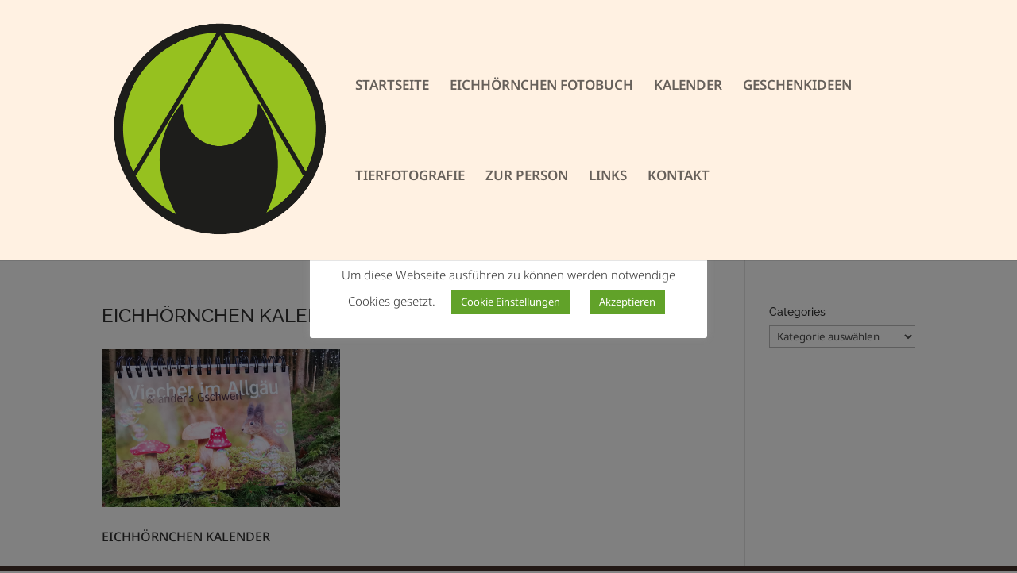

--- FILE ---
content_type: text/css
request_url: https://merk-fotografie.de/wp-content/et-cache/global/et-divi-customizer-global.min.css?ver=1752075358
body_size: 2487
content:
body,.et_pb_column_1_2 .et_quote_content blockquote cite,.et_pb_column_1_2 .et_link_content a.et_link_main_url,.et_pb_column_1_3 .et_quote_content blockquote cite,.et_pb_column_3_8 .et_quote_content blockquote cite,.et_pb_column_1_4 .et_quote_content blockquote cite,.et_pb_blog_grid .et_quote_content blockquote cite,.et_pb_column_1_3 .et_link_content a.et_link_main_url,.et_pb_column_3_8 .et_link_content a.et_link_main_url,.et_pb_column_1_4 .et_link_content a.et_link_main_url,.et_pb_blog_grid .et_link_content a.et_link_main_url,body .et_pb_bg_layout_light .et_pb_post p,body .et_pb_bg_layout_dark .et_pb_post p{font-size:16px}.et_pb_slide_content,.et_pb_best_value{font-size:18px}body{color:#303030}h1,h2,h3,h4,h5,h6{color:#303030}#et_search_icon:hover,.mobile_menu_bar:before,.mobile_menu_bar:after,.et_toggle_slide_menu:after,.et-social-icon a:hover,.et_pb_sum,.et_pb_pricing li a,.et_pb_pricing_table_button,.et_overlay:before,.entry-summary p.price ins,.et_pb_member_social_links a:hover,.et_pb_widget li a:hover,.et_pb_filterable_portfolio .et_pb_portfolio_filters li a.active,.et_pb_filterable_portfolio .et_pb_portofolio_pagination ul li a.active,.et_pb_gallery .et_pb_gallery_pagination ul li a.active,.wp-pagenavi span.current,.wp-pagenavi a:hover,.nav-single a,.tagged_as a,.posted_in a{color:#000000}.et_pb_contact_submit,.et_password_protected_form .et_submit_button,.et_pb_bg_layout_light .et_pb_newsletter_button,.comment-reply-link,.form-submit .et_pb_button,.et_pb_bg_layout_light .et_pb_promo_button,.et_pb_bg_layout_light .et_pb_more_button,.et_pb_contact p input[type="checkbox"]:checked+label i:before,.et_pb_bg_layout_light.et_pb_module.et_pb_button{color:#000000}.footer-widget h4{color:#000000}.et-search-form,.nav li ul,.et_mobile_menu,.footer-widget li:before,.et_pb_pricing li:before,blockquote{border-color:#000000}.et_pb_counter_amount,.et_pb_featured_table .et_pb_pricing_heading,.et_quote_content,.et_link_content,.et_audio_content,.et_pb_post_slider.et_pb_bg_layout_dark,.et_slide_in_menu_container,.et_pb_contact p input[type="radio"]:checked+label i:before{background-color:#000000}.container,.et_pb_row,.et_pb_slider .et_pb_container,.et_pb_fullwidth_section .et_pb_title_container,.et_pb_fullwidth_section .et_pb_title_featured_container,.et_pb_fullwidth_header:not(.et_pb_fullscreen) .et_pb_fullwidth_header_container{max-width:1360px}.et_boxed_layout #page-container,.et_boxed_layout.et_non_fixed_nav.et_transparent_nav #page-container #top-header,.et_boxed_layout.et_non_fixed_nav.et_transparent_nav #page-container #main-header,.et_fixed_nav.et_boxed_layout #page-container #top-header,.et_fixed_nav.et_boxed_layout #page-container #main-header,.et_boxed_layout #page-container .container,.et_boxed_layout #page-container .et_pb_row{max-width:1520px}a{color:#ff1c1c}#main-header,#main-header .nav li ul,.et-search-form,#main-header .et_mobile_menu{background-color:#fff1e2}#main-header .nav li ul{background-color:#f6f6f6}.nav li ul{border-color:#565656}.et_secondary_nav_enabled #page-container #top-header{background-color:#000000!important}#et-secondary-nav li ul{background-color:#000000}#et-secondary-nav li ul{background-color:#ef7f1a}#top-header,#top-header a,#et-secondary-nav li li a,#top-header .et-social-icon a:before{font-size:14px;letter-spacing:1px}#top-menu li a{font-size:17px}body.et_vertical_nav .container.et_search_form_container .et-search-form input{font-size:17px!important}#top-menu li.current-menu-ancestor>a,#top-menu li.current-menu-item>a,#top-menu li.current_page_item>a{color:#94c11f}#main-footer{background-color:#442f2a}#main-footer .footer-widget h4,#main-footer .widget_block h1,#main-footer .widget_block h2,#main-footer .widget_block h3,#main-footer .widget_block h4,#main-footer .widget_block h5,#main-footer .widget_block h6{color:#ffffff}.footer-widget li:before{border-color:#000000}#main-footer .footer-widget h4,#main-footer .widget_block h1,#main-footer .widget_block h2,#main-footer .widget_block h3,#main-footer .widget_block h4,#main-footer .widget_block h5,#main-footer .widget_block h6{font-weight:bold;font-style:normal;text-transform:none;text-decoration:none}#footer-widgets .footer-widget li:before{top:10.6px}#et-footer-nav .bottom-nav li.current-menu-item a{color:#ef7f1a}#footer-bottom{background-color:#231b00}#footer-info,#footer-info a{color:#efefef}#footer-info{font-size:13px}#footer-bottom .et-social-icon a{font-size:12px}#footer-bottom .et-social-icon a{color:#2ea3f2}@media only screen and (min-width:981px){#main-footer .footer-widget h4,#main-footer .widget_block h1,#main-footer .widget_block h2,#main-footer .widget_block h3,#main-footer .widget_block h4,#main-footer .widget_block h5,#main-footer .widget_block h6{font-size:18px}.et_header_style_left #et-top-navigation,.et_header_style_split #et-top-navigation{padding:100px 0 0 0}.et_header_style_left #et-top-navigation nav>ul>li>a,.et_header_style_split #et-top-navigation nav>ul>li>a{padding-bottom:100px}.et_header_style_split .centered-inline-logo-wrap{width:200px;margin:-200px 0}.et_header_style_split .centered-inline-logo-wrap #logo{max-height:200px}.et_pb_svg_logo.et_header_style_split .centered-inline-logo-wrap #logo{height:200px}.et_header_style_centered #top-menu>li>a{padding-bottom:36px}.et_header_style_slide #et-top-navigation,.et_header_style_fullscreen #et-top-navigation{padding:91px 0 91px 0!important}.et_header_style_centered #main-header .logo_container{height:200px}#logo{max-height:88%}.et_pb_svg_logo #logo{height:88%}.et_header_style_centered.et_hide_primary_logo #main-header:not(.et-fixed-header) .logo_container,.et_header_style_centered.et_hide_fixed_logo #main-header.et-fixed-header .logo_container{height:36px}.et_header_style_left .et-fixed-header #et-top-navigation,.et_header_style_split .et-fixed-header #et-top-navigation{padding:126px 0 0 0}.et_header_style_left .et-fixed-header #et-top-navigation nav>ul>li>a,.et_header_style_split .et-fixed-header #et-top-navigation nav>ul>li>a{padding-bottom:126px}.et_header_style_centered header#main-header.et-fixed-header .logo_container{height:252px}.et_header_style_split #main-header.et-fixed-header .centered-inline-logo-wrap{width:252px;margin:-252px 0}.et_header_style_split .et-fixed-header .centered-inline-logo-wrap #logo{max-height:252px}.et_pb_svg_logo.et_header_style_split .et-fixed-header .centered-inline-logo-wrap #logo{height:252px}.et_header_style_slide .et-fixed-header #et-top-navigation,.et_header_style_fullscreen .et-fixed-header #et-top-navigation{padding:117px 0 117px 0!important}.et_fixed_nav #page-container .et-fixed-header#top-header{background-color:#fecc00!important}.et_fixed_nav #page-container .et-fixed-header#top-header #et-secondary-nav li ul{background-color:#fecc00}.et-fixed-header #top-menu li.current-menu-ancestor>a,.et-fixed-header #top-menu li.current-menu-item>a,.et-fixed-header #top-menu li.current_page_item>a{color:#fecc00!important}}@media only screen and (min-width:1700px){.et_pb_row{padding:34px 0}.et_pb_section{padding:68px 0}.single.et_pb_pagebuilder_layout.et_full_width_page .et_post_meta_wrapper{padding-top:102px}.et_pb_fullwidth_section{padding:0}}h1,h1.et_pb_contact_main_title,.et_pb_title_container h1{font-size:24px}h2,.product .related h2,.et_pb_column_1_2 .et_quote_content blockquote p{font-size:20px}h3{font-size:17px}h4,.et_pb_circle_counter h3,.et_pb_number_counter h3,.et_pb_column_1_3 .et_pb_post h2,.et_pb_column_1_4 .et_pb_post h2,.et_pb_blog_grid h2,.et_pb_column_1_3 .et_quote_content blockquote p,.et_pb_column_3_8 .et_quote_content blockquote p,.et_pb_column_1_4 .et_quote_content blockquote p,.et_pb_blog_grid .et_quote_content blockquote p,.et_pb_column_1_3 .et_link_content h2,.et_pb_column_3_8 .et_link_content h2,.et_pb_column_1_4 .et_link_content h2,.et_pb_blog_grid .et_link_content h2,.et_pb_column_1_3 .et_audio_content h2,.et_pb_column_3_8 .et_audio_content h2,.et_pb_column_1_4 .et_audio_content h2,.et_pb_blog_grid .et_audio_content h2,.et_pb_column_3_8 .et_pb_audio_module_content h2,.et_pb_column_1_3 .et_pb_audio_module_content h2,.et_pb_gallery_grid .et_pb_gallery_item h3,.et_pb_portfolio_grid .et_pb_portfolio_item h2,.et_pb_filterable_portfolio_grid .et_pb_portfolio_item h2{font-size:14px}h5{font-size:12px}h6{font-size:11px}.et_pb_slide_description .et_pb_slide_title{font-size:36px}.et_pb_gallery_grid .et_pb_gallery_item h3,.et_pb_portfolio_grid .et_pb_portfolio_item h2,.et_pb_filterable_portfolio_grid .et_pb_portfolio_item h2,.et_pb_column_1_4 .et_pb_audio_module_content h2{font-size:12px}	h1,h2,h3,h4,h5,h6{font-family:'Raleway',sans-serif}body,input,textarea,select{font-family:'Noto Sans',sans-serif}.et_pb_slider_fullwidth_off .et_pb_slide_description .et_pb_slide_title{font-size:16px}.et_pb_column_1_3 .et_pb_slider_fullwidth_off .et_pb_slide_description .et_pb_slide_title{font-size:9.043478256px}.et_pb_column_1_4 .et_pb_slider_fullwidth_off .et_pb_slide_description .et_pb_slide_title{font-size:9.043478256px}.et_pb_slider_fullwidth_off .et_pb_slide_content{font-size:12px}.et_pb_column_1_3 .et_pb_slider_fullwidth_off .et_pb_slide_content{font-size:9.333333336px}.et_pb_column_1_4 .et_pb_slider_fullwidth_off .et_pb_slide_content{font-size:9.333333336px}.et_pb_slider_fullwidth_off .et_pb_slide_description{padding-top:50%;padding-bottom:50%}#et-info-phone{margin-right:13px}.et_header_style_centered #main-header .container{border-bottom:0px solid #ff9900}.et_pb_section{border-bottom:5px solid #ffffff}.startseitenslider .et_pb_slide .et_pb_container{height:auto!important;min-height:400px!important}@media only screen and (min-width:768px) and (max-width:980px){.startseitenslider .et_pb_slide .et_pb_container{height:auto!important;min-height:400px!important}}@media only screen and (max-width:767px){.startseitenslider .et_pb_slide .et_pb_container{height:auto!important;min-height:400px!important}}.myslider .et_pb_slide{padding-bottom:0px!important}.myslider div.et_pb_slide_description,.myslider .et_pb_slider_fullwidth_off div.et_pb_slide_description{padding-top:1%;padding-bottom:1%}#top-menu .sub-menu .menu-item a{font-size:14px;letter-spacing:0;padding-left:0px;padding-right:0px}#top-menu .sub-menu li li a:hover{color:#cc0000!important}#top-menu .sub-menu li li a:active{color:#cc0000!important}

--- FILE ---
content_type: text/css
request_url: https://merk-fotografie.de/wp-content/uploads/gfonts_local/gfonts_local.css?ver=6.6.4
body_size: 1826
content:
@font-face { font-family: "Noto Sans";font-style: normal;font-weight: 400;font-display: swap;
						src: url("https://merk-fotografie.de/wp-content/uploads/gfonts_local/Noto_Sans/Noto_Sans_100.eot"); /* IE9 Compat Modes */
						src: url("https://merk-fotografie.de/wp-content/uploads/gfonts_local/Noto_Sans/Noto_Sans_100.eot?#iefix") format("embedded-opentype"), /* IE6-IE8 */
							 url("https://merk-fotografie.de/wp-content/uploads/gfonts_local/Noto_Sans/Noto_Sans_100.woff2") format("woff2"), /* Super Modern Browsers */
							 url("https://merk-fotografie.de/wp-content/uploads/gfonts_local/Noto_Sans/Noto_Sans_100.woff") format("woff"), /* Pretty Modern Browsers */
							 url("https://merk-fotografie.de/wp-content/uploads/gfonts_local/Noto_Sans/Noto_Sans_100.ttf")  format("truetype"), /* Safari, Android, iOS */
						 url("https://merk-fotografie.de/wp-content/uploads/gfonts_local/Noto_Sans/Noto_Sans_100.svg#svgFontName") format("svg"); /* Legacy iOS */ }
@font-face { font-family: "Noto Sans";font-style: italic;font-weight: 400;font-display: swap;
						src: url("https://merk-fotografie.de/wp-content/uploads/gfonts_local/Noto_Sans/Noto_Sans_100italic.eot"); /* IE9 Compat Modes */
						src: url("https://merk-fotografie.de/wp-content/uploads/gfonts_local/Noto_Sans/Noto_Sans_100italic.eot?#iefix") format("embedded-opentype"), /* IE6-IE8 */
							 url("https://merk-fotografie.de/wp-content/uploads/gfonts_local/Noto_Sans/Noto_Sans_100italic.woff2") format("woff2"), /* Super Modern Browsers */
							 url("https://merk-fotografie.de/wp-content/uploads/gfonts_local/Noto_Sans/Noto_Sans_100italic.woff") format("woff"), /* Pretty Modern Browsers */
							 url("https://merk-fotografie.de/wp-content/uploads/gfonts_local/Noto_Sans/Noto_Sans_100italic.ttf")  format("truetype"), /* Safari, Android, iOS */
						 url("https://merk-fotografie.de/wp-content/uploads/gfonts_local/Noto_Sans/Noto_Sans_100italic.svg#svgFontName") format("svg"); /* Legacy iOS */ }
@font-face { font-family: "Noto Sans";font-style: normal;font-weight: 200;font-display: swap;
						src: url("https://merk-fotografie.de/wp-content/uploads/gfonts_local/Noto_Sans/Noto_Sans_200.eot"); /* IE9 Compat Modes */
						src: url("https://merk-fotografie.de/wp-content/uploads/gfonts_local/Noto_Sans/Noto_Sans_200.eot?#iefix") format("embedded-opentype"), /* IE6-IE8 */
							 url("https://merk-fotografie.de/wp-content/uploads/gfonts_local/Noto_Sans/Noto_Sans_200.woff2") format("woff2"), /* Super Modern Browsers */
							 url("https://merk-fotografie.de/wp-content/uploads/gfonts_local/Noto_Sans/Noto_Sans_200.woff") format("woff"), /* Pretty Modern Browsers */
							 url("https://merk-fotografie.de/wp-content/uploads/gfonts_local/Noto_Sans/Noto_Sans_200.ttf")  format("truetype"), /* Safari, Android, iOS */
						 url("https://merk-fotografie.de/wp-content/uploads/gfonts_local/Noto_Sans/Noto_Sans_200.svg#svgFontName") format("svg"); /* Legacy iOS */ }
@font-face { font-family: "Noto Sans";font-style: italic;font-weight: 200;font-display: swap;
						src: url("https://merk-fotografie.de/wp-content/uploads/gfonts_local/Noto_Sans/Noto_Sans_200italic.eot"); /* IE9 Compat Modes */
						src: url("https://merk-fotografie.de/wp-content/uploads/gfonts_local/Noto_Sans/Noto_Sans_200italic.eot?#iefix") format("embedded-opentype"), /* IE6-IE8 */
							 url("https://merk-fotografie.de/wp-content/uploads/gfonts_local/Noto_Sans/Noto_Sans_200italic.woff2") format("woff2"), /* Super Modern Browsers */
							 url("https://merk-fotografie.de/wp-content/uploads/gfonts_local/Noto_Sans/Noto_Sans_200italic.woff") format("woff"), /* Pretty Modern Browsers */
							 url("https://merk-fotografie.de/wp-content/uploads/gfonts_local/Noto_Sans/Noto_Sans_200italic.ttf")  format("truetype"), /* Safari, Android, iOS */
						 url("https://merk-fotografie.de/wp-content/uploads/gfonts_local/Noto_Sans/Noto_Sans_200italic.svg#svgFontName") format("svg"); /* Legacy iOS */ }
@font-face { font-family: "Noto Sans";font-style: normal;font-weight: 300;font-display: swap;
						src: url("https://merk-fotografie.de/wp-content/uploads/gfonts_local/Noto_Sans/Noto_Sans_300.eot"); /* IE9 Compat Modes */
						src: url("https://merk-fotografie.de/wp-content/uploads/gfonts_local/Noto_Sans/Noto_Sans_300.eot?#iefix") format("embedded-opentype"), /* IE6-IE8 */
							 url("https://merk-fotografie.de/wp-content/uploads/gfonts_local/Noto_Sans/Noto_Sans_300.woff2") format("woff2"), /* Super Modern Browsers */
							 url("https://merk-fotografie.de/wp-content/uploads/gfonts_local/Noto_Sans/Noto_Sans_300.woff") format("woff"), /* Pretty Modern Browsers */
							 url("https://merk-fotografie.de/wp-content/uploads/gfonts_local/Noto_Sans/Noto_Sans_300.ttf")  format("truetype"), /* Safari, Android, iOS */
						 url("https://merk-fotografie.de/wp-content/uploads/gfonts_local/Noto_Sans/Noto_Sans_300.svg#svgFontName") format("svg"); /* Legacy iOS */ }
@font-face { font-family: "Noto Sans";font-style: italic;font-weight: 300;font-display: swap;
						src: url("https://merk-fotografie.de/wp-content/uploads/gfonts_local/Noto_Sans/Noto_Sans_300italic.eot"); /* IE9 Compat Modes */
						src: url("https://merk-fotografie.de/wp-content/uploads/gfonts_local/Noto_Sans/Noto_Sans_300italic.eot?#iefix") format("embedded-opentype"), /* IE6-IE8 */
							 url("https://merk-fotografie.de/wp-content/uploads/gfonts_local/Noto_Sans/Noto_Sans_300italic.woff2") format("woff2"), /* Super Modern Browsers */
							 url("https://merk-fotografie.de/wp-content/uploads/gfonts_local/Noto_Sans/Noto_Sans_300italic.woff") format("woff"), /* Pretty Modern Browsers */
							 url("https://merk-fotografie.de/wp-content/uploads/gfonts_local/Noto_Sans/Noto_Sans_300italic.ttf")  format("truetype"), /* Safari, Android, iOS */
						 url("https://merk-fotografie.de/wp-content/uploads/gfonts_local/Noto_Sans/Noto_Sans_300italic.svg#svgFontName") format("svg"); /* Legacy iOS */ }
@font-face { font-family: "Noto Sans";font-style: normal;font-weight: 500;font-display: swap;
						src: url("https://merk-fotografie.de/wp-content/uploads/gfonts_local/Noto_Sans/Noto_Sans_500.eot"); /* IE9 Compat Modes */
						src: url("https://merk-fotografie.de/wp-content/uploads/gfonts_local/Noto_Sans/Noto_Sans_500.eot?#iefix") format("embedded-opentype"), /* IE6-IE8 */
							 url("https://merk-fotografie.de/wp-content/uploads/gfonts_local/Noto_Sans/Noto_Sans_500.woff2") format("woff2"), /* Super Modern Browsers */
							 url("https://merk-fotografie.de/wp-content/uploads/gfonts_local/Noto_Sans/Noto_Sans_500.woff") format("woff"), /* Pretty Modern Browsers */
							 url("https://merk-fotografie.de/wp-content/uploads/gfonts_local/Noto_Sans/Noto_Sans_500.ttf")  format("truetype"), /* Safari, Android, iOS */
						 url("https://merk-fotografie.de/wp-content/uploads/gfonts_local/Noto_Sans/Noto_Sans_500.svg#svgFontName") format("svg"); /* Legacy iOS */ }
@font-face { font-family: "Noto Sans";font-style: italic;font-weight: 500;font-display: swap;
						src: url("https://merk-fotografie.de/wp-content/uploads/gfonts_local/Noto_Sans/Noto_Sans_500italic.eot"); /* IE9 Compat Modes */
						src: url("https://merk-fotografie.de/wp-content/uploads/gfonts_local/Noto_Sans/Noto_Sans_500italic.eot?#iefix") format("embedded-opentype"), /* IE6-IE8 */
							 url("https://merk-fotografie.de/wp-content/uploads/gfonts_local/Noto_Sans/Noto_Sans_500italic.woff2") format("woff2"), /* Super Modern Browsers */
							 url("https://merk-fotografie.de/wp-content/uploads/gfonts_local/Noto_Sans/Noto_Sans_500italic.woff") format("woff"), /* Pretty Modern Browsers */
							 url("https://merk-fotografie.de/wp-content/uploads/gfonts_local/Noto_Sans/Noto_Sans_500italic.ttf")  format("truetype"), /* Safari, Android, iOS */
						 url("https://merk-fotografie.de/wp-content/uploads/gfonts_local/Noto_Sans/Noto_Sans_500italic.svg#svgFontName") format("svg"); /* Legacy iOS */ }
@font-face { font-family: "Noto Sans";font-style: normal;font-weight: 600;font-display: swap;
						src: url("https://merk-fotografie.de/wp-content/uploads/gfonts_local/Noto_Sans/Noto_Sans_600.eot"); /* IE9 Compat Modes */
						src: url("https://merk-fotografie.de/wp-content/uploads/gfonts_local/Noto_Sans/Noto_Sans_600.eot?#iefix") format("embedded-opentype"), /* IE6-IE8 */
							 url("https://merk-fotografie.de/wp-content/uploads/gfonts_local/Noto_Sans/Noto_Sans_600.woff2") format("woff2"), /* Super Modern Browsers */
							 url("https://merk-fotografie.de/wp-content/uploads/gfonts_local/Noto_Sans/Noto_Sans_600.woff") format("woff"), /* Pretty Modern Browsers */
							 url("https://merk-fotografie.de/wp-content/uploads/gfonts_local/Noto_Sans/Noto_Sans_600.ttf")  format("truetype"), /* Safari, Android, iOS */
						 url("https://merk-fotografie.de/wp-content/uploads/gfonts_local/Noto_Sans/Noto_Sans_600.svg#svgFontName") format("svg"); /* Legacy iOS */ }
@font-face { font-family: "Noto Sans";font-style: italic;font-weight: 600;font-display: swap;
						src: url("https://merk-fotografie.de/wp-content/uploads/gfonts_local/Noto_Sans/Noto_Sans_600italic.eot"); /* IE9 Compat Modes */
						src: url("https://merk-fotografie.de/wp-content/uploads/gfonts_local/Noto_Sans/Noto_Sans_600italic.eot?#iefix") format("embedded-opentype"), /* IE6-IE8 */
							 url("https://merk-fotografie.de/wp-content/uploads/gfonts_local/Noto_Sans/Noto_Sans_600italic.woff2") format("woff2"), /* Super Modern Browsers */
							 url("https://merk-fotografie.de/wp-content/uploads/gfonts_local/Noto_Sans/Noto_Sans_600italic.woff") format("woff"), /* Pretty Modern Browsers */
							 url("https://merk-fotografie.de/wp-content/uploads/gfonts_local/Noto_Sans/Noto_Sans_600italic.ttf")  format("truetype"), /* Safari, Android, iOS */
						 url("https://merk-fotografie.de/wp-content/uploads/gfonts_local/Noto_Sans/Noto_Sans_600italic.svg#svgFontName") format("svg"); /* Legacy iOS */ }
@font-face { font-family: "Noto Sans";font-style: normal;font-weight: 700;font-display: swap;
						src: url("https://merk-fotografie.de/wp-content/uploads/gfonts_local/Noto_Sans/Noto_Sans_700.eot"); /* IE9 Compat Modes */
						src: url("https://merk-fotografie.de/wp-content/uploads/gfonts_local/Noto_Sans/Noto_Sans_700.eot?#iefix") format("embedded-opentype"), /* IE6-IE8 */
							 url("https://merk-fotografie.de/wp-content/uploads/gfonts_local/Noto_Sans/Noto_Sans_700.woff2") format("woff2"), /* Super Modern Browsers */
							 url("https://merk-fotografie.de/wp-content/uploads/gfonts_local/Noto_Sans/Noto_Sans_700.woff") format("woff"), /* Pretty Modern Browsers */
							 url("https://merk-fotografie.de/wp-content/uploads/gfonts_local/Noto_Sans/Noto_Sans_700.ttf")  format("truetype"), /* Safari, Android, iOS */
						 url("https://merk-fotografie.de/wp-content/uploads/gfonts_local/Noto_Sans/Noto_Sans_700.svg#svgFontName") format("svg"); /* Legacy iOS */ }
@font-face { font-family: "Noto Sans";font-style: italic;font-weight: 700;font-display: swap;
						src: url("https://merk-fotografie.de/wp-content/uploads/gfonts_local/Noto_Sans/Noto_Sans_700italic.eot"); /* IE9 Compat Modes */
						src: url("https://merk-fotografie.de/wp-content/uploads/gfonts_local/Noto_Sans/Noto_Sans_700italic.eot?#iefix") format("embedded-opentype"), /* IE6-IE8 */
							 url("https://merk-fotografie.de/wp-content/uploads/gfonts_local/Noto_Sans/Noto_Sans_700italic.woff2") format("woff2"), /* Super Modern Browsers */
							 url("https://merk-fotografie.de/wp-content/uploads/gfonts_local/Noto_Sans/Noto_Sans_700italic.woff") format("woff"), /* Pretty Modern Browsers */
							 url("https://merk-fotografie.de/wp-content/uploads/gfonts_local/Noto_Sans/Noto_Sans_700italic.ttf")  format("truetype"), /* Safari, Android, iOS */
						 url("https://merk-fotografie.de/wp-content/uploads/gfonts_local/Noto_Sans/Noto_Sans_700italic.svg#svgFontName") format("svg"); /* Legacy iOS */ }
@font-face { font-family: "Noto Sans";font-style: normal;font-weight: 800;font-display: swap;
						src: url("https://merk-fotografie.de/wp-content/uploads/gfonts_local/Noto_Sans/Noto_Sans_800.eot"); /* IE9 Compat Modes */
						src: url("https://merk-fotografie.de/wp-content/uploads/gfonts_local/Noto_Sans/Noto_Sans_800.eot?#iefix") format("embedded-opentype"), /* IE6-IE8 */
							 url("https://merk-fotografie.de/wp-content/uploads/gfonts_local/Noto_Sans/Noto_Sans_800.woff2") format("woff2"), /* Super Modern Browsers */
							 url("https://merk-fotografie.de/wp-content/uploads/gfonts_local/Noto_Sans/Noto_Sans_800.woff") format("woff"), /* Pretty Modern Browsers */
							 url("https://merk-fotografie.de/wp-content/uploads/gfonts_local/Noto_Sans/Noto_Sans_800.ttf")  format("truetype"), /* Safari, Android, iOS */
						 url("https://merk-fotografie.de/wp-content/uploads/gfonts_local/Noto_Sans/Noto_Sans_800.svg#svgFontName") format("svg"); /* Legacy iOS */ }
@font-face { font-family: "Noto Sans";font-style: italic;font-weight: 800;font-display: swap;
						src: url("https://merk-fotografie.de/wp-content/uploads/gfonts_local/Noto_Sans/Noto_Sans_800italic.eot"); /* IE9 Compat Modes */
						src: url("https://merk-fotografie.de/wp-content/uploads/gfonts_local/Noto_Sans/Noto_Sans_800italic.eot?#iefix") format("embedded-opentype"), /* IE6-IE8 */
							 url("https://merk-fotografie.de/wp-content/uploads/gfonts_local/Noto_Sans/Noto_Sans_800italic.woff2") format("woff2"), /* Super Modern Browsers */
							 url("https://merk-fotografie.de/wp-content/uploads/gfonts_local/Noto_Sans/Noto_Sans_800italic.woff") format("woff"), /* Pretty Modern Browsers */
							 url("https://merk-fotografie.de/wp-content/uploads/gfonts_local/Noto_Sans/Noto_Sans_800italic.ttf")  format("truetype"), /* Safari, Android, iOS */
						 url("https://merk-fotografie.de/wp-content/uploads/gfonts_local/Noto_Sans/Noto_Sans_800italic.svg#svgFontName") format("svg"); /* Legacy iOS */ }
@font-face { font-family: "Noto Sans";font-style: normal;font-weight: 900;font-display: swap;
						src: url("https://merk-fotografie.de/wp-content/uploads/gfonts_local/Noto_Sans/Noto_Sans_900.eot"); /* IE9 Compat Modes */
						src: url("https://merk-fotografie.de/wp-content/uploads/gfonts_local/Noto_Sans/Noto_Sans_900.eot?#iefix") format("embedded-opentype"), /* IE6-IE8 */
							 url("https://merk-fotografie.de/wp-content/uploads/gfonts_local/Noto_Sans/Noto_Sans_900.woff2") format("woff2"), /* Super Modern Browsers */
							 url("https://merk-fotografie.de/wp-content/uploads/gfonts_local/Noto_Sans/Noto_Sans_900.woff") format("woff"), /* Pretty Modern Browsers */
							 url("https://merk-fotografie.de/wp-content/uploads/gfonts_local/Noto_Sans/Noto_Sans_900.ttf")  format("truetype"), /* Safari, Android, iOS */
						 url("https://merk-fotografie.de/wp-content/uploads/gfonts_local/Noto_Sans/Noto_Sans_900.svg#svgFontName") format("svg"); /* Legacy iOS */ }
@font-face { font-family: "Noto Sans";font-style: italic;font-weight: 900;font-display: swap;
						src: url("https://merk-fotografie.de/wp-content/uploads/gfonts_local/Noto_Sans/Noto_Sans_900italic.eot"); /* IE9 Compat Modes */
						src: url("https://merk-fotografie.de/wp-content/uploads/gfonts_local/Noto_Sans/Noto_Sans_900italic.eot?#iefix") format("embedded-opentype"), /* IE6-IE8 */
							 url("https://merk-fotografie.de/wp-content/uploads/gfonts_local/Noto_Sans/Noto_Sans_900italic.woff2") format("woff2"), /* Super Modern Browsers */
							 url("https://merk-fotografie.de/wp-content/uploads/gfonts_local/Noto_Sans/Noto_Sans_900italic.woff") format("woff"), /* Pretty Modern Browsers */
							 url("https://merk-fotografie.de/wp-content/uploads/gfonts_local/Noto_Sans/Noto_Sans_900italic.ttf")  format("truetype"), /* Safari, Android, iOS */
						 url("https://merk-fotografie.de/wp-content/uploads/gfonts_local/Noto_Sans/Noto_Sans_900italic.svg#svgFontName") format("svg"); /* Legacy iOS */ }
@font-face { font-family: "Noto Sans";font-style: italic;font-weight: 400;font-display: swap;
						src: url("https://merk-fotografie.de/wp-content/uploads/gfonts_local/Noto_Sans/Noto_Sans_italic.eot"); /* IE9 Compat Modes */
						src: url("https://merk-fotografie.de/wp-content/uploads/gfonts_local/Noto_Sans/Noto_Sans_italic.eot?#iefix") format("embedded-opentype"), /* IE6-IE8 */
							 url("https://merk-fotografie.de/wp-content/uploads/gfonts_local/Noto_Sans/Noto_Sans_italic.woff2") format("woff2"), /* Super Modern Browsers */
							 url("https://merk-fotografie.de/wp-content/uploads/gfonts_local/Noto_Sans/Noto_Sans_italic.woff") format("woff"), /* Pretty Modern Browsers */
							 url("https://merk-fotografie.de/wp-content/uploads/gfonts_local/Noto_Sans/Noto_Sans_italic.ttf")  format("truetype"), /* Safari, Android, iOS */
						 url("https://merk-fotografie.de/wp-content/uploads/gfonts_local/Noto_Sans/Noto_Sans_italic.svg#svgFontName") format("svg"); /* Legacy iOS */ }
@font-face { font-family: "Noto Sans";font-style: regular;font-weight: 400;font-display: swap;
						src: url("https://merk-fotografie.de/wp-content/uploads/gfonts_local/Noto_Sans/Noto_Sans_regular.eot"); /* IE9 Compat Modes */
						src: url("https://merk-fotografie.de/wp-content/uploads/gfonts_local/Noto_Sans/Noto_Sans_regular.eot?#iefix") format("embedded-opentype"), /* IE6-IE8 */
							 url("https://merk-fotografie.de/wp-content/uploads/gfonts_local/Noto_Sans/Noto_Sans_regular.woff2") format("woff2"), /* Super Modern Browsers */
							 url("https://merk-fotografie.de/wp-content/uploads/gfonts_local/Noto_Sans/Noto_Sans_regular.woff") format("woff"), /* Pretty Modern Browsers */
							 url("https://merk-fotografie.de/wp-content/uploads/gfonts_local/Noto_Sans/Noto_Sans_regular.ttf")  format("truetype"), /* Safari, Android, iOS */
						 url("https://merk-fotografie.de/wp-content/uploads/gfonts_local/Noto_Sans/Noto_Sans_regular.svg#svgFontName") format("svg"); /* Legacy iOS */ }
@font-face { font-family: "Open Sans";font-style: normal;font-weight: 300;font-display: swap;
						src: url("https://merk-fotografie.de/wp-content/uploads/gfonts_local/Open_Sans/Open_Sans_300.eot"); /* IE9 Compat Modes */
						src: url("https://merk-fotografie.de/wp-content/uploads/gfonts_local/Open_Sans/Open_Sans_300.eot?#iefix") format("embedded-opentype"), /* IE6-IE8 */
							 url("https://merk-fotografie.de/wp-content/uploads/gfonts_local/Open_Sans/Open_Sans_300.woff2") format("woff2"), /* Super Modern Browsers */
							 url("https://merk-fotografie.de/wp-content/uploads/gfonts_local/Open_Sans/Open_Sans_300.woff") format("woff"), /* Pretty Modern Browsers */
							 url("https://merk-fotografie.de/wp-content/uploads/gfonts_local/Open_Sans/Open_Sans_300.ttf")  format("truetype"), /* Safari, Android, iOS */
						 url("https://merk-fotografie.de/wp-content/uploads/gfonts_local/Open_Sans/Open_Sans_300.svg#svgFontName") format("svg"); /* Legacy iOS */ }
@font-face { font-family: "Open Sans";font-style: italic;font-weight: 300;font-display: swap;
						src: url("https://merk-fotografie.de/wp-content/uploads/gfonts_local/Open_Sans/Open_Sans_300italic.eot"); /* IE9 Compat Modes */
						src: url("https://merk-fotografie.de/wp-content/uploads/gfonts_local/Open_Sans/Open_Sans_300italic.eot?#iefix") format("embedded-opentype"), /* IE6-IE8 */
							 url("https://merk-fotografie.de/wp-content/uploads/gfonts_local/Open_Sans/Open_Sans_300italic.woff2") format("woff2"), /* Super Modern Browsers */
							 url("https://merk-fotografie.de/wp-content/uploads/gfonts_local/Open_Sans/Open_Sans_300italic.woff") format("woff"), /* Pretty Modern Browsers */
							 url("https://merk-fotografie.de/wp-content/uploads/gfonts_local/Open_Sans/Open_Sans_300italic.ttf")  format("truetype"), /* Safari, Android, iOS */
						 url("https://merk-fotografie.de/wp-content/uploads/gfonts_local/Open_Sans/Open_Sans_300italic.svg#svgFontName") format("svg"); /* Legacy iOS */ }
@font-face { font-family: "Open Sans";font-style: normal;font-weight: 500;font-display: swap;
						src: url("https://merk-fotografie.de/wp-content/uploads/gfonts_local/Open_Sans/Open_Sans_500.eot"); /* IE9 Compat Modes */
						src: url("https://merk-fotografie.de/wp-content/uploads/gfonts_local/Open_Sans/Open_Sans_500.eot?#iefix") format("embedded-opentype"), /* IE6-IE8 */
							 url("https://merk-fotografie.de/wp-content/uploads/gfonts_local/Open_Sans/Open_Sans_500.woff2") format("woff2"), /* Super Modern Browsers */
							 url("https://merk-fotografie.de/wp-content/uploads/gfonts_local/Open_Sans/Open_Sans_500.woff") format("woff"), /* Pretty Modern Browsers */
							 url("https://merk-fotografie.de/wp-content/uploads/gfonts_local/Open_Sans/Open_Sans_500.ttf")  format("truetype"), /* Safari, Android, iOS */
						 url("https://merk-fotografie.de/wp-content/uploads/gfonts_local/Open_Sans/Open_Sans_500.svg#svgFontName") format("svg"); /* Legacy iOS */ }
@font-face { font-family: "Open Sans";font-style: italic;font-weight: 500;font-display: swap;
						src: url("https://merk-fotografie.de/wp-content/uploads/gfonts_local/Open_Sans/Open_Sans_500italic.eot"); /* IE9 Compat Modes */
						src: url("https://merk-fotografie.de/wp-content/uploads/gfonts_local/Open_Sans/Open_Sans_500italic.eot?#iefix") format("embedded-opentype"), /* IE6-IE8 */
							 url("https://merk-fotografie.de/wp-content/uploads/gfonts_local/Open_Sans/Open_Sans_500italic.woff2") format("woff2"), /* Super Modern Browsers */
							 url("https://merk-fotografie.de/wp-content/uploads/gfonts_local/Open_Sans/Open_Sans_500italic.woff") format("woff"), /* Pretty Modern Browsers */
							 url("https://merk-fotografie.de/wp-content/uploads/gfonts_local/Open_Sans/Open_Sans_500italic.ttf")  format("truetype"), /* Safari, Android, iOS */
						 url("https://merk-fotografie.de/wp-content/uploads/gfonts_local/Open_Sans/Open_Sans_500italic.svg#svgFontName") format("svg"); /* Legacy iOS */ }
@font-face { font-family: "Open Sans";font-style: normal;font-weight: 600;font-display: swap;
						src: url("https://merk-fotografie.de/wp-content/uploads/gfonts_local/Open_Sans/Open_Sans_600.eot"); /* IE9 Compat Modes */
						src: url("https://merk-fotografie.de/wp-content/uploads/gfonts_local/Open_Sans/Open_Sans_600.eot?#iefix") format("embedded-opentype"), /* IE6-IE8 */
							 url("https://merk-fotografie.de/wp-content/uploads/gfonts_local/Open_Sans/Open_Sans_600.woff2") format("woff2"), /* Super Modern Browsers */
							 url("https://merk-fotografie.de/wp-content/uploads/gfonts_local/Open_Sans/Open_Sans_600.woff") format("woff"), /* Pretty Modern Browsers */
							 url("https://merk-fotografie.de/wp-content/uploads/gfonts_local/Open_Sans/Open_Sans_600.ttf")  format("truetype"), /* Safari, Android, iOS */
						 url("https://merk-fotografie.de/wp-content/uploads/gfonts_local/Open_Sans/Open_Sans_600.svg#svgFontName") format("svg"); /* Legacy iOS */ }
@font-face { font-family: "Open Sans";font-style: italic;font-weight: 600;font-display: swap;
						src: url("https://merk-fotografie.de/wp-content/uploads/gfonts_local/Open_Sans/Open_Sans_600italic.eot"); /* IE9 Compat Modes */
						src: url("https://merk-fotografie.de/wp-content/uploads/gfonts_local/Open_Sans/Open_Sans_600italic.eot?#iefix") format("embedded-opentype"), /* IE6-IE8 */
							 url("https://merk-fotografie.de/wp-content/uploads/gfonts_local/Open_Sans/Open_Sans_600italic.woff2") format("woff2"), /* Super Modern Browsers */
							 url("https://merk-fotografie.de/wp-content/uploads/gfonts_local/Open_Sans/Open_Sans_600italic.woff") format("woff"), /* Pretty Modern Browsers */
							 url("https://merk-fotografie.de/wp-content/uploads/gfonts_local/Open_Sans/Open_Sans_600italic.ttf")  format("truetype"), /* Safari, Android, iOS */
						 url("https://merk-fotografie.de/wp-content/uploads/gfonts_local/Open_Sans/Open_Sans_600italic.svg#svgFontName") format("svg"); /* Legacy iOS */ }
@font-face { font-family: "Open Sans";font-style: normal;font-weight: 700;font-display: swap;
						src: url("https://merk-fotografie.de/wp-content/uploads/gfonts_local/Open_Sans/Open_Sans_700.eot"); /* IE9 Compat Modes */
						src: url("https://merk-fotografie.de/wp-content/uploads/gfonts_local/Open_Sans/Open_Sans_700.eot?#iefix") format("embedded-opentype"), /* IE6-IE8 */
							 url("https://merk-fotografie.de/wp-content/uploads/gfonts_local/Open_Sans/Open_Sans_700.woff2") format("woff2"), /* Super Modern Browsers */
							 url("https://merk-fotografie.de/wp-content/uploads/gfonts_local/Open_Sans/Open_Sans_700.woff") format("woff"), /* Pretty Modern Browsers */
							 url("https://merk-fotografie.de/wp-content/uploads/gfonts_local/Open_Sans/Open_Sans_700.ttf")  format("truetype"), /* Safari, Android, iOS */
						 url("https://merk-fotografie.de/wp-content/uploads/gfonts_local/Open_Sans/Open_Sans_700.svg#svgFontName") format("svg"); /* Legacy iOS */ }
@font-face { font-family: "Open Sans";font-style: italic;font-weight: 700;font-display: swap;
						src: url("https://merk-fotografie.de/wp-content/uploads/gfonts_local/Open_Sans/Open_Sans_700italic.eot"); /* IE9 Compat Modes */
						src: url("https://merk-fotografie.de/wp-content/uploads/gfonts_local/Open_Sans/Open_Sans_700italic.eot?#iefix") format("embedded-opentype"), /* IE6-IE8 */
							 url("https://merk-fotografie.de/wp-content/uploads/gfonts_local/Open_Sans/Open_Sans_700italic.woff2") format("woff2"), /* Super Modern Browsers */
							 url("https://merk-fotografie.de/wp-content/uploads/gfonts_local/Open_Sans/Open_Sans_700italic.woff") format("woff"), /* Pretty Modern Browsers */
							 url("https://merk-fotografie.de/wp-content/uploads/gfonts_local/Open_Sans/Open_Sans_700italic.ttf")  format("truetype"), /* Safari, Android, iOS */
						 url("https://merk-fotografie.de/wp-content/uploads/gfonts_local/Open_Sans/Open_Sans_700italic.svg#svgFontName") format("svg"); /* Legacy iOS */ }
@font-face { font-family: "Open Sans";font-style: normal;font-weight: 800;font-display: swap;
						src: url("https://merk-fotografie.de/wp-content/uploads/gfonts_local/Open_Sans/Open_Sans_800.eot"); /* IE9 Compat Modes */
						src: url("https://merk-fotografie.de/wp-content/uploads/gfonts_local/Open_Sans/Open_Sans_800.eot?#iefix") format("embedded-opentype"), /* IE6-IE8 */
							 url("https://merk-fotografie.de/wp-content/uploads/gfonts_local/Open_Sans/Open_Sans_800.woff2") format("woff2"), /* Super Modern Browsers */
							 url("https://merk-fotografie.de/wp-content/uploads/gfonts_local/Open_Sans/Open_Sans_800.woff") format("woff"), /* Pretty Modern Browsers */
							 url("https://merk-fotografie.de/wp-content/uploads/gfonts_local/Open_Sans/Open_Sans_800.ttf")  format("truetype"), /* Safari, Android, iOS */
						 url("https://merk-fotografie.de/wp-content/uploads/gfonts_local/Open_Sans/Open_Sans_800.svg#svgFontName") format("svg"); /* Legacy iOS */ }
@font-face { font-family: "Open Sans";font-style: italic;font-weight: 800;font-display: swap;
						src: url("https://merk-fotografie.de/wp-content/uploads/gfonts_local/Open_Sans/Open_Sans_800italic.eot"); /* IE9 Compat Modes */
						src: url("https://merk-fotografie.de/wp-content/uploads/gfonts_local/Open_Sans/Open_Sans_800italic.eot?#iefix") format("embedded-opentype"), /* IE6-IE8 */
							 url("https://merk-fotografie.de/wp-content/uploads/gfonts_local/Open_Sans/Open_Sans_800italic.woff2") format("woff2"), /* Super Modern Browsers */
							 url("https://merk-fotografie.de/wp-content/uploads/gfonts_local/Open_Sans/Open_Sans_800italic.woff") format("woff"), /* Pretty Modern Browsers */
							 url("https://merk-fotografie.de/wp-content/uploads/gfonts_local/Open_Sans/Open_Sans_800italic.ttf")  format("truetype"), /* Safari, Android, iOS */
						 url("https://merk-fotografie.de/wp-content/uploads/gfonts_local/Open_Sans/Open_Sans_800italic.svg#svgFontName") format("svg"); /* Legacy iOS */ }
@font-face { font-family: "Open Sans";font-style: italic;font-weight: 400;font-display: swap;
						src: url("https://merk-fotografie.de/wp-content/uploads/gfonts_local/Open_Sans/Open_Sans_italic.eot"); /* IE9 Compat Modes */
						src: url("https://merk-fotografie.de/wp-content/uploads/gfonts_local/Open_Sans/Open_Sans_italic.eot?#iefix") format("embedded-opentype"), /* IE6-IE8 */
							 url("https://merk-fotografie.de/wp-content/uploads/gfonts_local/Open_Sans/Open_Sans_italic.woff2") format("woff2"), /* Super Modern Browsers */
							 url("https://merk-fotografie.de/wp-content/uploads/gfonts_local/Open_Sans/Open_Sans_italic.woff") format("woff"), /* Pretty Modern Browsers */
							 url("https://merk-fotografie.de/wp-content/uploads/gfonts_local/Open_Sans/Open_Sans_italic.ttf")  format("truetype"), /* Safari, Android, iOS */
						 url("https://merk-fotografie.de/wp-content/uploads/gfonts_local/Open_Sans/Open_Sans_italic.svg#svgFontName") format("svg"); /* Legacy iOS */ }
@font-face { font-family: "Open Sans";font-style: regular;font-weight: 400;font-display: swap;
						src: url("https://merk-fotografie.de/wp-content/uploads/gfonts_local/Open_Sans/Open_Sans_regular.eot"); /* IE9 Compat Modes */
						src: url("https://merk-fotografie.de/wp-content/uploads/gfonts_local/Open_Sans/Open_Sans_regular.eot?#iefix") format("embedded-opentype"), /* IE6-IE8 */
							 url("https://merk-fotografie.de/wp-content/uploads/gfonts_local/Open_Sans/Open_Sans_regular.woff2") format("woff2"), /* Super Modern Browsers */
							 url("https://merk-fotografie.de/wp-content/uploads/gfonts_local/Open_Sans/Open_Sans_regular.woff") format("woff"), /* Pretty Modern Browsers */
							 url("https://merk-fotografie.de/wp-content/uploads/gfonts_local/Open_Sans/Open_Sans_regular.ttf")  format("truetype"), /* Safari, Android, iOS */
						 url("https://merk-fotografie.de/wp-content/uploads/gfonts_local/Open_Sans/Open_Sans_regular.svg#svgFontName") format("svg"); /* Legacy iOS */ }
@font-face { font-family: "Raleway";font-style: normal;font-weight: 400;font-display: swap;
						src: url("https://merk-fotografie.de/wp-content/uploads/gfonts_local/Raleway/Raleway_100.eot"); /* IE9 Compat Modes */
						src: url("https://merk-fotografie.de/wp-content/uploads/gfonts_local/Raleway/Raleway_100.eot?#iefix") format("embedded-opentype"), /* IE6-IE8 */
							 url("https://merk-fotografie.de/wp-content/uploads/gfonts_local/Raleway/Raleway_100.woff2") format("woff2"), /* Super Modern Browsers */
							 url("https://merk-fotografie.de/wp-content/uploads/gfonts_local/Raleway/Raleway_100.woff") format("woff"), /* Pretty Modern Browsers */
							 url("https://merk-fotografie.de/wp-content/uploads/gfonts_local/Raleway/Raleway_100.ttf")  format("truetype"), /* Safari, Android, iOS */
						 url("https://merk-fotografie.de/wp-content/uploads/gfonts_local/Raleway/Raleway_100.svg#svgFontName") format("svg"); /* Legacy iOS */ }
@font-face { font-family: "Raleway";font-style: italic;font-weight: 400;font-display: swap;
						src: url("https://merk-fotografie.de/wp-content/uploads/gfonts_local/Raleway/Raleway_100italic.eot"); /* IE9 Compat Modes */
						src: url("https://merk-fotografie.de/wp-content/uploads/gfonts_local/Raleway/Raleway_100italic.eot?#iefix") format("embedded-opentype"), /* IE6-IE8 */
							 url("https://merk-fotografie.de/wp-content/uploads/gfonts_local/Raleway/Raleway_100italic.woff2") format("woff2"), /* Super Modern Browsers */
							 url("https://merk-fotografie.de/wp-content/uploads/gfonts_local/Raleway/Raleway_100italic.woff") format("woff"), /* Pretty Modern Browsers */
							 url("https://merk-fotografie.de/wp-content/uploads/gfonts_local/Raleway/Raleway_100italic.ttf")  format("truetype"), /* Safari, Android, iOS */
						 url("https://merk-fotografie.de/wp-content/uploads/gfonts_local/Raleway/Raleway_100italic.svg#svgFontName") format("svg"); /* Legacy iOS */ }
@font-face { font-family: "Raleway";font-style: normal;font-weight: 200;font-display: swap;
						src: url("https://merk-fotografie.de/wp-content/uploads/gfonts_local/Raleway/Raleway_200.eot"); /* IE9 Compat Modes */
						src: url("https://merk-fotografie.de/wp-content/uploads/gfonts_local/Raleway/Raleway_200.eot?#iefix") format("embedded-opentype"), /* IE6-IE8 */
							 url("https://merk-fotografie.de/wp-content/uploads/gfonts_local/Raleway/Raleway_200.woff2") format("woff2"), /* Super Modern Browsers */
							 url("https://merk-fotografie.de/wp-content/uploads/gfonts_local/Raleway/Raleway_200.woff") format("woff"), /* Pretty Modern Browsers */
							 url("https://merk-fotografie.de/wp-content/uploads/gfonts_local/Raleway/Raleway_200.ttf")  format("truetype"), /* Safari, Android, iOS */
						 url("https://merk-fotografie.de/wp-content/uploads/gfonts_local/Raleway/Raleway_200.svg#svgFontName") format("svg"); /* Legacy iOS */ }
@font-face { font-family: "Raleway";font-style: italic;font-weight: 200;font-display: swap;
						src: url("https://merk-fotografie.de/wp-content/uploads/gfonts_local/Raleway/Raleway_200italic.eot"); /* IE9 Compat Modes */
						src: url("https://merk-fotografie.de/wp-content/uploads/gfonts_local/Raleway/Raleway_200italic.eot?#iefix") format("embedded-opentype"), /* IE6-IE8 */
							 url("https://merk-fotografie.de/wp-content/uploads/gfonts_local/Raleway/Raleway_200italic.woff2") format("woff2"), /* Super Modern Browsers */
							 url("https://merk-fotografie.de/wp-content/uploads/gfonts_local/Raleway/Raleway_200italic.woff") format("woff"), /* Pretty Modern Browsers */
							 url("https://merk-fotografie.de/wp-content/uploads/gfonts_local/Raleway/Raleway_200italic.ttf")  format("truetype"), /* Safari, Android, iOS */
						 url("https://merk-fotografie.de/wp-content/uploads/gfonts_local/Raleway/Raleway_200italic.svg#svgFontName") format("svg"); /* Legacy iOS */ }
@font-face { font-family: "Raleway";font-style: normal;font-weight: 300;font-display: swap;
						src: url("https://merk-fotografie.de/wp-content/uploads/gfonts_local/Raleway/Raleway_300.eot"); /* IE9 Compat Modes */
						src: url("https://merk-fotografie.de/wp-content/uploads/gfonts_local/Raleway/Raleway_300.eot?#iefix") format("embedded-opentype"), /* IE6-IE8 */
							 url("https://merk-fotografie.de/wp-content/uploads/gfonts_local/Raleway/Raleway_300.woff2") format("woff2"), /* Super Modern Browsers */
							 url("https://merk-fotografie.de/wp-content/uploads/gfonts_local/Raleway/Raleway_300.woff") format("woff"), /* Pretty Modern Browsers */
							 url("https://merk-fotografie.de/wp-content/uploads/gfonts_local/Raleway/Raleway_300.ttf")  format("truetype"), /* Safari, Android, iOS */
						 url("https://merk-fotografie.de/wp-content/uploads/gfonts_local/Raleway/Raleway_300.svg#svgFontName") format("svg"); /* Legacy iOS */ }
@font-face { font-family: "Raleway";font-style: italic;font-weight: 300;font-display: swap;
						src: url("https://merk-fotografie.de/wp-content/uploads/gfonts_local/Raleway/Raleway_300italic.eot"); /* IE9 Compat Modes */
						src: url("https://merk-fotografie.de/wp-content/uploads/gfonts_local/Raleway/Raleway_300italic.eot?#iefix") format("embedded-opentype"), /* IE6-IE8 */
							 url("https://merk-fotografie.de/wp-content/uploads/gfonts_local/Raleway/Raleway_300italic.woff2") format("woff2"), /* Super Modern Browsers */
							 url("https://merk-fotografie.de/wp-content/uploads/gfonts_local/Raleway/Raleway_300italic.woff") format("woff"), /* Pretty Modern Browsers */
							 url("https://merk-fotografie.de/wp-content/uploads/gfonts_local/Raleway/Raleway_300italic.ttf")  format("truetype"), /* Safari, Android, iOS */
						 url("https://merk-fotografie.de/wp-content/uploads/gfonts_local/Raleway/Raleway_300italic.svg#svgFontName") format("svg"); /* Legacy iOS */ }
@font-face { font-family: "Raleway";font-style: normal;font-weight: 500;font-display: swap;
						src: url("https://merk-fotografie.de/wp-content/uploads/gfonts_local/Raleway/Raleway_500.eot"); /* IE9 Compat Modes */
						src: url("https://merk-fotografie.de/wp-content/uploads/gfonts_local/Raleway/Raleway_500.eot?#iefix") format("embedded-opentype"), /* IE6-IE8 */
							 url("https://merk-fotografie.de/wp-content/uploads/gfonts_local/Raleway/Raleway_500.woff2") format("woff2"), /* Super Modern Browsers */
							 url("https://merk-fotografie.de/wp-content/uploads/gfonts_local/Raleway/Raleway_500.woff") format("woff"), /* Pretty Modern Browsers */
							 url("https://merk-fotografie.de/wp-content/uploads/gfonts_local/Raleway/Raleway_500.ttf")  format("truetype"), /* Safari, Android, iOS */
						 url("https://merk-fotografie.de/wp-content/uploads/gfonts_local/Raleway/Raleway_500.svg#svgFontName") format("svg"); /* Legacy iOS */ }
@font-face { font-family: "Raleway";font-style: italic;font-weight: 500;font-display: swap;
						src: url("https://merk-fotografie.de/wp-content/uploads/gfonts_local/Raleway/Raleway_500italic.eot"); /* IE9 Compat Modes */
						src: url("https://merk-fotografie.de/wp-content/uploads/gfonts_local/Raleway/Raleway_500italic.eot?#iefix") format("embedded-opentype"), /* IE6-IE8 */
							 url("https://merk-fotografie.de/wp-content/uploads/gfonts_local/Raleway/Raleway_500italic.woff2") format("woff2"), /* Super Modern Browsers */
							 url("https://merk-fotografie.de/wp-content/uploads/gfonts_local/Raleway/Raleway_500italic.woff") format("woff"), /* Pretty Modern Browsers */
							 url("https://merk-fotografie.de/wp-content/uploads/gfonts_local/Raleway/Raleway_500italic.ttf")  format("truetype"), /* Safari, Android, iOS */
						 url("https://merk-fotografie.de/wp-content/uploads/gfonts_local/Raleway/Raleway_500italic.svg#svgFontName") format("svg"); /* Legacy iOS */ }
@font-face { font-family: "Raleway";font-style: normal;font-weight: 600;font-display: swap;
						src: url("https://merk-fotografie.de/wp-content/uploads/gfonts_local/Raleway/Raleway_600.eot"); /* IE9 Compat Modes */
						src: url("https://merk-fotografie.de/wp-content/uploads/gfonts_local/Raleway/Raleway_600.eot?#iefix") format("embedded-opentype"), /* IE6-IE8 */
							 url("https://merk-fotografie.de/wp-content/uploads/gfonts_local/Raleway/Raleway_600.woff2") format("woff2"), /* Super Modern Browsers */
							 url("https://merk-fotografie.de/wp-content/uploads/gfonts_local/Raleway/Raleway_600.woff") format("woff"), /* Pretty Modern Browsers */
							 url("https://merk-fotografie.de/wp-content/uploads/gfonts_local/Raleway/Raleway_600.ttf")  format("truetype"), /* Safari, Android, iOS */
						 url("https://merk-fotografie.de/wp-content/uploads/gfonts_local/Raleway/Raleway_600.svg#svgFontName") format("svg"); /* Legacy iOS */ }
@font-face { font-family: "Raleway";font-style: italic;font-weight: 600;font-display: swap;
						src: url("https://merk-fotografie.de/wp-content/uploads/gfonts_local/Raleway/Raleway_600italic.eot"); /* IE9 Compat Modes */
						src: url("https://merk-fotografie.de/wp-content/uploads/gfonts_local/Raleway/Raleway_600italic.eot?#iefix") format("embedded-opentype"), /* IE6-IE8 */
							 url("https://merk-fotografie.de/wp-content/uploads/gfonts_local/Raleway/Raleway_600italic.woff2") format("woff2"), /* Super Modern Browsers */
							 url("https://merk-fotografie.de/wp-content/uploads/gfonts_local/Raleway/Raleway_600italic.woff") format("woff"), /* Pretty Modern Browsers */
							 url("https://merk-fotografie.de/wp-content/uploads/gfonts_local/Raleway/Raleway_600italic.ttf")  format("truetype"), /* Safari, Android, iOS */
						 url("https://merk-fotografie.de/wp-content/uploads/gfonts_local/Raleway/Raleway_600italic.svg#svgFontName") format("svg"); /* Legacy iOS */ }
@font-face { font-family: "Raleway";font-style: normal;font-weight: 700;font-display: swap;
						src: url("https://merk-fotografie.de/wp-content/uploads/gfonts_local/Raleway/Raleway_700.eot"); /* IE9 Compat Modes */
						src: url("https://merk-fotografie.de/wp-content/uploads/gfonts_local/Raleway/Raleway_700.eot?#iefix") format("embedded-opentype"), /* IE6-IE8 */
							 url("https://merk-fotografie.de/wp-content/uploads/gfonts_local/Raleway/Raleway_700.woff2") format("woff2"), /* Super Modern Browsers */
							 url("https://merk-fotografie.de/wp-content/uploads/gfonts_local/Raleway/Raleway_700.woff") format("woff"), /* Pretty Modern Browsers */
							 url("https://merk-fotografie.de/wp-content/uploads/gfonts_local/Raleway/Raleway_700.ttf")  format("truetype"), /* Safari, Android, iOS */
						 url("https://merk-fotografie.de/wp-content/uploads/gfonts_local/Raleway/Raleway_700.svg#svgFontName") format("svg"); /* Legacy iOS */ }
@font-face { font-family: "Raleway";font-style: italic;font-weight: 700;font-display: swap;
						src: url("https://merk-fotografie.de/wp-content/uploads/gfonts_local/Raleway/Raleway_700italic.eot"); /* IE9 Compat Modes */
						src: url("https://merk-fotografie.de/wp-content/uploads/gfonts_local/Raleway/Raleway_700italic.eot?#iefix") format("embedded-opentype"), /* IE6-IE8 */
							 url("https://merk-fotografie.de/wp-content/uploads/gfonts_local/Raleway/Raleway_700italic.woff2") format("woff2"), /* Super Modern Browsers */
							 url("https://merk-fotografie.de/wp-content/uploads/gfonts_local/Raleway/Raleway_700italic.woff") format("woff"), /* Pretty Modern Browsers */
							 url("https://merk-fotografie.de/wp-content/uploads/gfonts_local/Raleway/Raleway_700italic.ttf")  format("truetype"), /* Safari, Android, iOS */
						 url("https://merk-fotografie.de/wp-content/uploads/gfonts_local/Raleway/Raleway_700italic.svg#svgFontName") format("svg"); /* Legacy iOS */ }
@font-face { font-family: "Raleway";font-style: normal;font-weight: 800;font-display: swap;
						src: url("https://merk-fotografie.de/wp-content/uploads/gfonts_local/Raleway/Raleway_800.eot"); /* IE9 Compat Modes */
						src: url("https://merk-fotografie.de/wp-content/uploads/gfonts_local/Raleway/Raleway_800.eot?#iefix") format("embedded-opentype"), /* IE6-IE8 */
							 url("https://merk-fotografie.de/wp-content/uploads/gfonts_local/Raleway/Raleway_800.woff2") format("woff2"), /* Super Modern Browsers */
							 url("https://merk-fotografie.de/wp-content/uploads/gfonts_local/Raleway/Raleway_800.woff") format("woff"), /* Pretty Modern Browsers */
							 url("https://merk-fotografie.de/wp-content/uploads/gfonts_local/Raleway/Raleway_800.ttf")  format("truetype"), /* Safari, Android, iOS */
						 url("https://merk-fotografie.de/wp-content/uploads/gfonts_local/Raleway/Raleway_800.svg#svgFontName") format("svg"); /* Legacy iOS */ }
@font-face { font-family: "Raleway";font-style: italic;font-weight: 800;font-display: swap;
						src: url("https://merk-fotografie.de/wp-content/uploads/gfonts_local/Raleway/Raleway_800italic.eot"); /* IE9 Compat Modes */
						src: url("https://merk-fotografie.de/wp-content/uploads/gfonts_local/Raleway/Raleway_800italic.eot?#iefix") format("embedded-opentype"), /* IE6-IE8 */
							 url("https://merk-fotografie.de/wp-content/uploads/gfonts_local/Raleway/Raleway_800italic.woff2") format("woff2"), /* Super Modern Browsers */
							 url("https://merk-fotografie.de/wp-content/uploads/gfonts_local/Raleway/Raleway_800italic.woff") format("woff"), /* Pretty Modern Browsers */
							 url("https://merk-fotografie.de/wp-content/uploads/gfonts_local/Raleway/Raleway_800italic.ttf")  format("truetype"), /* Safari, Android, iOS */
						 url("https://merk-fotografie.de/wp-content/uploads/gfonts_local/Raleway/Raleway_800italic.svg#svgFontName") format("svg"); /* Legacy iOS */ }
@font-face { font-family: "Raleway";font-style: normal;font-weight: 900;font-display: swap;
						src: url("https://merk-fotografie.de/wp-content/uploads/gfonts_local/Raleway/Raleway_900.eot"); /* IE9 Compat Modes */
						src: url("https://merk-fotografie.de/wp-content/uploads/gfonts_local/Raleway/Raleway_900.eot?#iefix") format("embedded-opentype"), /* IE6-IE8 */
							 url("https://merk-fotografie.de/wp-content/uploads/gfonts_local/Raleway/Raleway_900.woff2") format("woff2"), /* Super Modern Browsers */
							 url("https://merk-fotografie.de/wp-content/uploads/gfonts_local/Raleway/Raleway_900.woff") format("woff"), /* Pretty Modern Browsers */
							 url("https://merk-fotografie.de/wp-content/uploads/gfonts_local/Raleway/Raleway_900.ttf")  format("truetype"), /* Safari, Android, iOS */
						 url("https://merk-fotografie.de/wp-content/uploads/gfonts_local/Raleway/Raleway_900.svg#svgFontName") format("svg"); /* Legacy iOS */ }
@font-face { font-family: "Raleway";font-style: italic;font-weight: 900;font-display: swap;
						src: url("https://merk-fotografie.de/wp-content/uploads/gfonts_local/Raleway/Raleway_900italic.eot"); /* IE9 Compat Modes */
						src: url("https://merk-fotografie.de/wp-content/uploads/gfonts_local/Raleway/Raleway_900italic.eot?#iefix") format("embedded-opentype"), /* IE6-IE8 */
							 url("https://merk-fotografie.de/wp-content/uploads/gfonts_local/Raleway/Raleway_900italic.woff2") format("woff2"), /* Super Modern Browsers */
							 url("https://merk-fotografie.de/wp-content/uploads/gfonts_local/Raleway/Raleway_900italic.woff") format("woff"), /* Pretty Modern Browsers */
							 url("https://merk-fotografie.de/wp-content/uploads/gfonts_local/Raleway/Raleway_900italic.ttf")  format("truetype"), /* Safari, Android, iOS */
						 url("https://merk-fotografie.de/wp-content/uploads/gfonts_local/Raleway/Raleway_900italic.svg#svgFontName") format("svg"); /* Legacy iOS */ }
@font-face { font-family: "Raleway";font-style: italic;font-weight: 400;font-display: swap;
						src: url("https://merk-fotografie.de/wp-content/uploads/gfonts_local/Raleway/Raleway_italic.eot"); /* IE9 Compat Modes */
						src: url("https://merk-fotografie.de/wp-content/uploads/gfonts_local/Raleway/Raleway_italic.eot?#iefix") format("embedded-opentype"), /* IE6-IE8 */
							 url("https://merk-fotografie.de/wp-content/uploads/gfonts_local/Raleway/Raleway_italic.woff2") format("woff2"), /* Super Modern Browsers */
							 url("https://merk-fotografie.de/wp-content/uploads/gfonts_local/Raleway/Raleway_italic.woff") format("woff"), /* Pretty Modern Browsers */
							 url("https://merk-fotografie.de/wp-content/uploads/gfonts_local/Raleway/Raleway_italic.ttf")  format("truetype"), /* Safari, Android, iOS */
						 url("https://merk-fotografie.de/wp-content/uploads/gfonts_local/Raleway/Raleway_italic.svg#svgFontName") format("svg"); /* Legacy iOS */ }
@font-face { font-family: "Raleway";font-style: regular;font-weight: 400;font-display: swap;
						src: url("https://merk-fotografie.de/wp-content/uploads/gfonts_local/Raleway/Raleway_regular.eot"); /* IE9 Compat Modes */
						src: url("https://merk-fotografie.de/wp-content/uploads/gfonts_local/Raleway/Raleway_regular.eot?#iefix") format("embedded-opentype"), /* IE6-IE8 */
							 url("https://merk-fotografie.de/wp-content/uploads/gfonts_local/Raleway/Raleway_regular.woff2") format("woff2"), /* Super Modern Browsers */
							 url("https://merk-fotografie.de/wp-content/uploads/gfonts_local/Raleway/Raleway_regular.woff") format("woff"), /* Pretty Modern Browsers */
							 url("https://merk-fotografie.de/wp-content/uploads/gfonts_local/Raleway/Raleway_regular.ttf")  format("truetype"), /* Safari, Android, iOS */
						 url("https://merk-fotografie.de/wp-content/uploads/gfonts_local/Raleway/Raleway_regular.svg#svgFontName") format("svg"); /* Legacy iOS */ }
